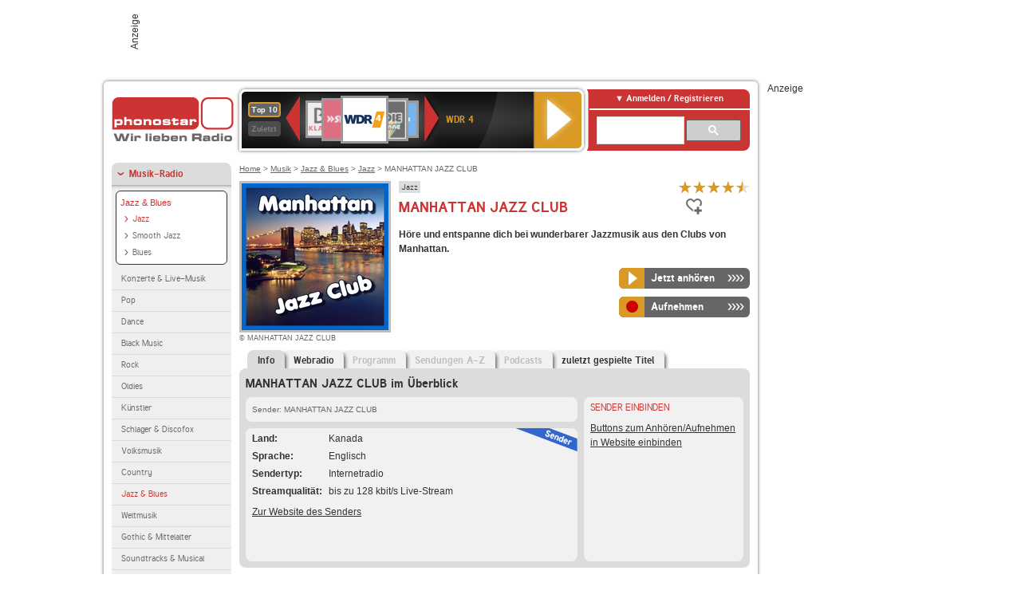

--- FILE ---
content_type: text/html; charset=utf-8
request_url: https://www.phonostar.de/radio/manhattanjazzclub
body_size: 7524
content:
<!DOCTYPE html>
<!--[if lt IE 7]><html class="no-js lt-ie9 lt-ie8 lt-ie7"><![endif]-->
<!--[if IE 7]>   <html class="no-js lt-ie9 lt-ie8"><![endif]-->
<!--[if IE 8]>   <html class="no-js lt-ie9"><![endif]-->
<!--[if gt IE 8]><!--><html class="no-js"><!--<![endif]-->
<head>
  <title>MANHATTAN JAZZ CLUB Radio Stream live hören auf phonostar.de</title>
<meta name="description" content="MANHATTAN JAZZ CLUB Radio Stream live hören. Das MANHATTAN JAZZ CLUB Internetradio hören Sie im Live-Stream bei uns." />
<meta property="og:title" content="MANHATTAN JAZZ CLUB" />
<meta property="og:type" content="phonostar:radio_station" />
<meta property="og:url" content="https://www.phonostar.de/radio/manhattanjazzclub" />
<meta property="og:image" content="https://www.phonostar.de//images/auto_created/MANHATTAN_JAZZ_CLUB54x54.png" />
<meta property="og:site_name" content="phonostar" />
<meta property="og:description" content="Höre und entspanne dich bei wunderbarer Jazzmusik aus den Clubs von Manhattan." />


  <meta name="viewport" content="width=device-width,initial-scale=1" />
  <meta property="fb:app_id" content="301099033252630" />
  <meta name="appstore:developer_url" content=https://www.phonostar.de style="user-select: auto;">
  <meta name="appstore:bundle_id" content="de.phonostar.magenta" style="user-select: auto;">
  <meta name="appstore:store_id" content="de.phonostar.magenta" style="user-select: auto;">

  <link rel="shortcut icon" href="/favicon.ico" />

  <meta name="csrf-param" content="authenticity_token" />
<meta name="csrf-token" content="BDEXGmpYZ7q2PUXejp2KXqYBQ7VuPiiboYJALZdb199Zb0oom/CQ2t0XEezDa3oLqKbPKT+Ltlpa0UIwAbmlaQ==" />


  <link rel="stylesheet" media="screen" href="https://www.phonostar.de/assets/phonostar-9567a627717eb50801d9f7e411a6a17656bdd1a5fa25ce91d312fafc0f6a6448.css" />
<!--[if lte IE 9]>
<link rel="stylesheet" media="screen" href="https://www.phonostar.de/assets/phonostar_split2-ec96a505bd5ce1b4ffb7ae544808f2a00235095ddebc304e5adbda68a0ec65ed.css" />
<![endif]-->
  
  <script src="https://www.phonostar.de/assets/modernizr-a439f66b08f2fdb1e5f0fa0049da0231dba775277c4f5f41b2b3eaa6bdde4d27.js"></script>

    <script src="https://www.googletagmanager.com/gtag/js?id=UA-113856970-1" async="async"></script>
    <script>
      var gaProperty = 'UA-113856970-1';
      var disableStr = 'ga-disable-' + gaProperty;
      if (document.cookie.indexOf(disableStr + '=true') > -1) {
         window[disableStr] = true;
      }
      function gaOptout() {
         document.cookie = disableStr + '=true; expires=Thu, 31 Dec 2099 23:59:59 UTC; path=/';
         window[disableStr] = true;
         alert('Das Tracking ist jetzt deaktiviert');
      }
      (function(i,s,o,g,r,a,m){i['GoogleAnalyticsObject']=r;i[r]=i[r]||function(){
        (i[r].q=i[r].q||[]).push(arguments)},i[r].l=1*new Date();a=s.createElement(o),
         m=s.getElementsByTagName(o)[0];a.async=1;a.src=g;m.parentNode.insertBefore(a,m)
      })(window,document,'script','https://www.google-analytics.com/analytics.js','ga');

      ga('create', gaProperty, 'auto');
      ga('set', 'anonymizeIp', true);
      ga('send', 'pageview');
    </script>
    <script src="https://cdn.stroeerdigitalgroup.de/metatag/live/OMS_phonostar/metaTag.min.js" type="text/javascript" id='ads-src'></script>
</head>
<body>

<div id="page-wrapper">


      <div id="gpt_superbanner_wrapper">
        <div id="oms_gpt_superbanner" class="gpt-collapse-empty ad-banner"></div>
      </div>
     
<div id="oms_gpt_skyscraper" class="ad-sky"></div>

<div id="page">

<!--[if lt IE 8]>
<p class="browser-banner">
  Du nutzt einen <strong>veralteten</strong> Browser. Die volle Funktionalität kann nicht gewährleistet werden.<br />
  Für die bestmögliche Erfahrung dieser Website, aktualisiere bitte auf einen <a href="/browsers">modernen Browser</a>.
</p>
<![endif]-->

<header role="banner" class="page">
  <a rel="home" id="logo" href="/"></a>
    <div id="items-carousel"></div>

    <div class="right">
      <div class="js-radiocloud-top-menu">
          <a id="radiocloud-access-link" href="https://www.phonostar.de/radio/radioaufnehmen/radiocloud/login"><span>Anmelden / Registrieren</span></a>
<div class="radiocloud-access-dropdown">

    <span class="subheading">Anmelden</span>
    
<form novalidate="novalidate" class="small-signin-form" action="https://www.phonostar.de/radio/radioaufnehmen/radiocloud/login" accept-charset="UTF-8" method="post"><input name="utf8" type="hidden" value="&#x2713;" /><input type="hidden" name="authenticity_token" value="EMef63oicddFiJx5U0qIvzmy5Bdah/eLxO8pGp4hnrdNmcLZi4qGty6iyEsevHjqNxVoiwsyaUo/vCsHCMPsAQ==" />
  <fieldset class="inputs">
    <legend>Anmelden</legend>
    <ol>
      <li>
        <label for="top_menu_user_email">E-Mail</label>
        <input class="email" pattern="[^ @]+@[^ @]+\.[^ @]+" required="required" placeholder="E-Mail" type="text" name="user[email]" id="top_menu_user_email" />
</li>      <li>
        <label for="top_menu_user_password">Passwort</label>
        <input required="required" placeholder="Passwort" type="password" name="user[password]" id="top_menu_user_password" />
        <span class="lost-password"><a href="/radio/radioaufnehmen/radiocloud/passwort/neu">Passwort vergessen?</a></span>
</li></ol></fieldset>    <fieldset>
      <ol>
        <li>
          <div class="checkbox">
            <input name="user[remember_me]" type="hidden" value="0" /><input type="checkbox" value="1" name="user[remember_me]" id="top_menu_user_remember_me" />
            <label for="top_menu_user_remember_me">Angemeldet bleiben</label>
          </div>
</li></ol></fieldset>    <fieldset class="submit show-submit">
    <button name="button" type="submit" class="ui-button-arrow">Anmelden</button>
</fieldset></form>

    <hr>

    <span class="subheading"><a href="https://www.phonostar.de/radio/radioaufnehmen/radiocloud/registrieren">Du bist noch nicht registriert?</a></span>
    <p>
      Erstelle dein <em>kostenloses</em> phonostar-Konto!
      <br />
      Auf der <a href="https://www.phonostar.de/radio/radioaufnehmen/radiocloud/registrieren">Info-Seite</a> findest du alle Informationen zu "Mein phonostar".
</p>
</div>

      </div>
      <div class="mini-search-form cse-search-box" id="site-search"><div class="gcse-searchbox-only" data-resultsUrl="/radio/suchergebnisse" data-queryParameterName="q"></div></div>
      <span class="rounded"></span>
    </div>
</header>
<div id="side">
    <nav id="main">
    <ul>
    <li class="active first">
    <a class="active" href="/radio/musik">Musik-Radio</a>
        <ul data-toggler-text="[&quot;Mehr Genres&quot;,&quot;Weniger Genres&quot;]">
            <li class="first"><div class="rounded-nav-box selected-nav"><a class="active" href="/radio/musik/jazz-blues/liste">Jazz &amp; Blues</a><ul><li class="active first"><a class="active" href="/radio/musik/jazz/liste">Jazz</a></li><li class=""><a href="/radio/musik/smooth-jazz/liste">Smooth Jazz</a></li><li class="last"><a href="/radio/musik/blues/liste">Blues</a></li></ul></div><a href="/radio/musik/konzerte-live-musik/liste">Konzerte &amp; Live-Musik</a></li>
            <li class=""><a href="/radio/musik/pop/liste">Pop</a></li>
            <li class=""><a href="/radio/musik/dance/liste">Dance</a></li>
            <li class=""><a href="/radio/musik/black-music/liste">Black Music</a></li>
            <li class=""><a href="/radio/musik/rock/liste">Rock</a></li>
            <li class=""><a href="/radio/musik/oldies/liste">Oldies</a></li>
            <li class=""><a href="/radio/musik/kuenstler/liste">Künstler</a></li>
            <li class=""><a href="/radio/musik/schlager-discofox/liste">Schlager &amp; Discofox</a></li>
            <li class=""><a href="/radio/musik/volksmusik/liste">Volksmusik</a></li>
            <li class=""><a href="/radio/musik/country/liste">Country</a></li>
            <li class="active"><a class="active" href="/radio/musik/jazz-blues/liste">Jazz &amp; Blues</a></li>
            <li class=""><a href="/radio/musik/weltmusik/liste">Weltmusik</a></li>
            <li class=""><a href="/radio/musik/gothic-mittelalter/liste">Gothic &amp; Mittelalter</a></li>
            <li class=""><a href="/radio/musik/soundtracks-musical/liste">Soundtracks &amp; Musical</a></li>
            <li class=""><a href="/radio/musik/kinder-musik/liste">Kinder-Musik</a></li>
            <li class="nav-more"><a href="/radio/musik/gay/liste">Gay</a></li>
            <li class="nav-more"><a href="/radio/musik/christliche-musik/liste">Christliche Musik</a></li>
            <li class="nav-more"><a href="/radio/musik/gospel/liste">Gospel</a></li>
            <li class="nav-more"><a href="/radio/musik/meditation-entspannung/liste">Meditation &amp; Entspannung</a></li>
            <li class="nav-more"><a href="/radio/musik/weihnachtsmusik/liste">Weihnachtsmusik</a></li>
            <li class="nav-more"><a href="/radio/musik/bunt-gemischt/liste">Bunt gemischt</a></li>
            <li class="last nav-more"><a href="/radio/musik/sonstiges/liste">Sonstiges</a></li>
        </ul>
    </li>
    <li>
    <a href="/radio/hoerspiel">Hörspiele im Radio</a>
    </li>
    <li>
    <a href="/radio/wort-sport">Wort- &amp; Sport-Radio</a>
    </li>
    <li class="last">
    <a href="/radio/klassik">Klassik-Radio</a>
    </li>
</ul>
<ul>
    <li class="first">
    <a href="/radio/radiosender">Radiosender</a>
    </li>
    <li>
    <a href="/radio/radio-charts/topradios">Beliebteste Radios</a>
    </li>
    <li class="last">
    <a href="/radio/toppodcasts">Beliebteste Podcasts</a>
    </li>
</ul>



    <ul>
      <li class="first last">
        <a href="https://www.phonostar.de/radio/radioaufnehmen/radiocloud/registrieren">Mein phonostar</a>


      </li>
    </ul>
    <ul>
      <li class="first last">
      <a href="/radio/radioaufnehmen">Downloads</a>
      </li>
    </ul>
    <ul >
      <li class="last">
        <a href="/radio/hilfe">Hilfe &amp; Kontakt</a>
      </li>
     </ul>
      <ul class="last">
        <li class="last">
          <a href="/radio/newsletter">Newsletter</a>
        </li>
      </ul>
</nav>

<div id="elsewhere">
  <span>phonostar auf</span> <a class="facebook" rel="nofollow" target="_blank" href="https://www.facebook.com/phonostar">Facebook</a> <a class="twitter" rel="nofollow" target="_blank" href="https://twitter.com/phonostar">Twitter</a>
</div>


</div>

<div id="content" role="main">
  
  <nav id="breadcrumb"><a href="/">Home</a> &gt; <a href="/radio/musik">Musik</a> &gt; <a href="/radio/musik/jazz-blues/liste">Jazz &amp; Blues</a> &gt; <a href="/radio/musik/jazz/liste">Jazz</a> &gt; MANHATTAN JAZZ CLUB</nav>


<section class="detail generic">

    <div class="detail-generic-top">
      <div class="detail-generic-top-left">

        <figure>
          <img width="184" height="184" alt="MANHATTAN JAZZ CLUB-Logo" src="https://www.phonostar.de/images/auto_created/MANHATTAN_JAZZ_CLUB184x184.png" /><figcaption>&copy; MANHATTAN JAZZ CLUB</figcaption>
        </figure>

      </div>

      <header>
          <hgroup>
              <h2><span><a title="Jazz Musik hörst du kostenlos auf phonostar.de" href="/radio/musik/jazz/liste">Jazz</a></span></h2>
              <h1>
                  MANHATTAN JAZZ CLUB
              </h1>
          </hgroup>

          <div class="right">
                <div itemscope itemtype="https://schema.org/MediaObject" class="review-aggregate">
    <meta itemprop="name" content="MANHATTAN JAZZ CLUB" />
  <div itemprop="aggregateRating" itemscope itemtype="https://schema.org/AggregateRating">
  <meta itemprop="ratingCount" content="2" />
  <meta itemprop="ratingValue" content="4.5" />
  </div>

<div class="ps-rater" data-ps-rater-hint="Klicken &amp; bewerten | 2 Stimmen bisher | Bewertung: 4.5" data-ps-rater-hint-ok="Vielen Dank, deine Stimme wurde gezählt!">

      <a class="ps-rater-item star" data-remote="true" rel="nofollow" data-method="post" href="/rating/channel/255806/1">Internetradio MANHATTAN JAZZ CLUB mit 1 bewerten</a>
      <a class="ps-rater-item star" data-remote="true" rel="nofollow" data-method="post" href="/rating/channel/255806/2">Internetradio MANHATTAN JAZZ CLUB mit 2 bewerten</a>
      <a class="ps-rater-item star" data-remote="true" rel="nofollow" data-method="post" href="/rating/channel/255806/3">Internetradio MANHATTAN JAZZ CLUB mit 3 bewerten</a>
      <a class="ps-rater-item star" data-remote="true" rel="nofollow" data-method="post" href="/rating/channel/255806/4">Internetradio MANHATTAN JAZZ CLUB mit 4 bewerten</a>
      <a class="ps-rater-item star-half" data-remote="true" rel="nofollow" data-method="post" href="/rating/channel/255806/5">Internetradio MANHATTAN JAZZ CLUB mit 5 bewerten</a>
</div>
  </div>

              <div class="button-favorites"><form data-remote-radiocloud="true" class="button_to" method="post" action="/radio/radioaufnehmen/radiocloud/favoriten/hinzufuegen/255806" data-remote="true"><input title="zu den Favoriten hinzufügen" class="fav-icon add-favorite" type="submit" value="" /><input type="hidden" name="authenticity_token" value="UxZT6cwBr7MXLdK5+OQc3bk8AGMNfZ8jeeZkt6BnQmsOSA7bPalY03wHhou1EuyIt5uM/1zIAeKCtWaqNoUw3Q==" /></form></div>
              
          </div>
      </header>

      <div class="content">
          <p>
            <strong>Höre und entspanne dich bei wunderbarer Jazzmusik aus den Clubs von Manhattan.</strong>
</p>	  	                                          
            <div class="button-wrapper button-fixed-width">

              <div class="button-wrapper">
                <span class="multi-button-wrapper player-selection closed" data-ps-player-selection="{&quot;type&quot;:&quot;channel&quot;,&quot;for&quot;:&quot;listen&quot;,&quot;link&quot;:{&quot;online&quot;:[&quot;/online_player/channel/255806&quot;,{}],&quot;desktop&quot;:[&quot;psradio://%7CChannelId%7C255806&quot;,{}]}}" data-ps-channel-id="255806"><span class="ps-button-container ps-icon-button"><a title="MANHATTAN JAZZ CLUB Stream hören" target="blank" class="right-arrows ps-button" rel="nofollow" href="psradio://%7CChannelId%7C255806"><span class="icon-wrapper"><span class="icon btn-listen"></span></span><span class="text">Jetzt anhören</span></a></span><div class="multi-button-dropdown">
<ul>

  <li>
    <a class="option online" href="/online_player/channel/255806"><span></span>im Online-Player</a>
  </li>
  <li>
    <a class="option desktop" rel="nofollow" href="psradio://%7CChannelId%7C255806"><span></span>im phonostar-Player</a>
  </li>

  <li class="help">
    <a class="help-toggler">Was ist das?</a>
    <div class="help-box" data-position-offset="5 0">

        <span class="help-box-heading">Radio hören mit phonostar</span>
        <img width="115" height="78" src="https://www.phonostar.de/assets/help-layer_phonostarplayer-bcd871a85e99ee56607d87eb3b586368bb80451714f902e4087593d279871226.png" alt="Help layer phonostarplayer" />
        <span>Um Radio anzuhören, stehen dir bei phonostar zwei Möglichkeiten zur Verfügung: Entweder hörst du mit dem Online-Player direkt in deinem Browser, oder du nutzt den phonostar-Player. Der phonostar-Player ist eine kostenlose Software für PC und Mac, mit der du Radio unabhängig von deinem Browser finden, hören und sogar aufnehmen kannst.</span>
        <span class="last more"><b>&#8250;&#8250;&#8250;&#8250;</b> <a href="/radio/radioaufnehmen/phonostar-player">phonostar-Player gratis herunterladen</a></span>

      <a class="close-button">X</a>
    </div>
  </li>
</ul>
</div>
</span>
</div>                <span class="multi-button-wrapper closed"><span class="ps-button-container ps-icon-button"><a title="Aufnahme für MANHATTAN JAZZ CLUB in der Radio-Cloud einplanen" data-remote-dialog="custom-radiocloud-recording-dialog" data-remote-radiocloud="true" data-remote-radiocloud-skip-success-message="true" class="right-arrows ps-button" rel="nofollow" data-remote="true" href="/radio/manhattanjazzclub/aufnehmen"><span class="icon-wrapper"><span class="icon btn-record"></span></span><span class="text">Aufnehmen</span></a></span></span>
</div>          
      </div>

    </div>

    <figure class="tabs">
        <div class="inner">
            <nav class="tabs">

              <ul>
                  <li class="tab-1 active">
                    <a data-remote="true" href="/radio/manhattanjazzclub"><strong>Info</strong></a>
                  </li>
                  <li class="tab-2">
                    <a data-remote="true" href="/radio/manhattanjazzclub/webradio">Webradio</a>
                  </li>
                  <li class="tab-3">
                    <a class="disabled" data-remote="true" href="/radio/manhattanjazzclub/programm">Programm</a>
                  </li>
                  <li class="tab-4">
                    <a class="disabled" data-remote="true" href="/radio/manhattanjazzclub/sendungen">Sendungen A-Z</a>
                  </li>
                  <li class="tab-5">
                    <a class="disabled" data-remote="true" href="/radio/manhattanjazzclub/podcasts">Podcasts</a>
                  </li>
                  <li class="tab-6">
                    <a data-remote="true" href="/radio/manhattanjazzclub/titel">zuletzt gespielte Titel</a>
                  </li>
              </ul>

            </nav>

            <div class="figure-content">
                <h2>MANHATTAN JAZZ CLUB im Überblick</h2>

<div class="two-column">
    <div class="column-left">

        <div class="secondary-box-wrapper">

            <div class="secondary-box space">
                <nav class="detail-crumb">Sender: MANHATTAN JAZZ CLUB</nav>
            </div>

            <div class="secondary-box last">

                <table class="info">
                            <tr>
            <td class="first">Land</td>
            <td>Kanada</td>
        </tr>

                            <tr>
            <td class="first">Sprache</td>
            <td>Englisch</td>
        </tr>

                            <tr>
            <td class="first">Sendertyp</td>
            <td>Internetradio</td>
        </tr>

                            <tr>
            <td class="first">Streamqualit&auml;t</td>
            <td>bis zu 128 kbit/s Live-Stream</td>
        </tr>

                </table>

                  <ul class="links">
                    <li><a target="_blank" rel="nofollow" href="https://listen.openstream.co/6439">Zur Website des Senders</a></li>
                  </ul>

                <div class="badge channel-right type-badge">Radiosender</div>

            </div>

        </div>

    </div>

    <div class="column-right">

        <div class="secondary-box-wrapper">

            <div class="secondary-box last">
                <h3>Sender einbinden</h3>
                <a href="/developers?station=manhattanjazzclub">Buttons zum Anhören/Aufnehmen in Website einbinden</a>
            </div>

        </div>

    </div>

</div>

            </div>

        </div>
       
    </figure>

    <footer>
      <div class="slider-container slider-related">
        <div class="slider-header">
          <div class="slider-headline">
            <h2>Wer MANHATTAN JAZZ CLUB hört, hört auch</h2>
          </div>
          <small class="slider-page">Seite <span class="slider-page-current">1</span> von <span class="slider-page-total">5</span></small>
        </div>

        <a class="slider-prev disabled">Vorherige Seite</a>
        <div class="slider-content">
          <ul class="slider">
                <li>
                  <a href="/radio/klassikradio/barjazz"><img alt="Klassik Radio-Logo" width="124" height="124" src="https://www.phonostar.de/images/auto_created/klassik_radio_bar_jazz124x124.png" /> <span class="ellipsis-multiline">Klassik Radio Bar Jazz</span></a>
                </li>
                <li>
                  <a href="/radio/thepenthouseradio"><img alt="The Penthouse Radio-Logo" width="124" height="124" src="https://www.phonostar.de/images/auto_created/The_Penthouse_Radio124x124.png" /> <span class="ellipsis-multiline">The Penthouse Radio</span></a>
                </li>
                <li>
                  <a href="/radio/jazzradio-6261/neworleans"><img alt="Jazz Radio-Logo" width="124" height="124" src="https://www.phonostar.de/images/auto_created/jazzradio_neworleans124x124.png" /> <span class="ellipsis-multiline">Jazz Radio New Orleans</span></a>
                </li>
                <li>
                  <a href="/radio/jazzradionetwork/gospeljazz"><img alt="Jazz Radio Network-Logo" width="124" height="124" src="https://www.phonostar.de/images/auto_created/Jazz_Radio_Network_GospelJazz124x124.png" /> <span class="ellipsis-multiline">Jazz Radio Network Gospel Jazz</span></a>
                </li>
                <li>
                  <a href="/radio/radioswissjazz"><img alt="Radio Swiss Jazz-Logo" width="124" height="124" src="https://www.phonostar.de/images/auto_created/radio_swiss_jazz3124x124.png" /> <span class="ellipsis-multiline">Radio Swiss Jazz</span></a>
                </li>
                <li>
                  <a href="/radio/jazzradio-6261/pianojazz"><img alt="Jazz Radio-Logo" width="124" height="124" src="https://www.phonostar.de/images/auto_created/jazzradio_pianojazz124x124.png" /> <span class="ellipsis-multiline">Jazz Radio Piano Jazz</span></a>
                </li>
                <li>
                  <a href="/radio/jazzcafe"><img alt="Jazz Cafe-Logo" width="124" height="124" src="https://www.phonostar.de/images/auto_created/radioking_637990124x124.png" /> <span class="ellipsis-multiline">Jazz Cafe</span></a>
                </li>
                <li>
                  <a href="/radio/klassikradio/swingingchristmas"><img alt="Klassik Radio-Logo" width="124" height="124" src="https://www.phonostar.de/images/auto_created/klassik_radio_swinging_christmas2124x124.png" /> <span class="ellipsis-multiline">Klassik Radio Swinging Christmas</span></a>
                </li>
                <li>
                  <a href="/radio/jazzradio-6261/fusion"><img alt="Jazz Radio-Logo" width="124" height="124" src="https://www.phonostar.de/images/auto_created/jazzradio_fusion124x124.png" /> <span class="ellipsis-multiline">Jazz Radio Fusion</span></a>
                </li>
                <li>
                  <a href="/radio/abcjazzlatina"><img alt="ABC Jazz Latina-Logo" width="124" height="124" src="https://www.phonostar.de/images/auto_created/ABC_Jazz_Latina124x124.png" /> <span class="ellipsis-multiline">ABC Jazz Latina</span></a>
                </li>
                <li>
                  <a href="/radio/amississippiblues"><img alt="A MISSISSIPPI BLUES-Logo" width="124" height="124" src="https://www.phonostar.de/images/auto_created/a_mississippi_blues124x124.png" /> <span class="ellipsis-multiline">A MISSISSIPPI BLUES</span></a>
                </li>
                <li>
                  <a href="/radio/klassikradio/dinnerjazz"><img alt="Klassik Radio-Logo" width="124" height="124" src="https://www.phonostar.de/images/auto_created/klassik_radio_dinnerjazz3124x124.png" /> <span class="ellipsis-multiline">Klassik Radio Dinner Jazz</span></a>
                </li>
                <li>
                  <a href="/radio/vip-radiosfm/smoothjazzlounge"><img alt="VIP-RADIOS.FM-Logo" width="124" height="124" src="https://www.phonostar.de/images/auto_created/vip_smooth_jazz_lounge124x124.png" /> <span class="ellipsis-multiline">VIP-RADIOS.FM Smooth Jazz Lounge</span></a>
                </li>
                <li>
                  <a href="/radio/klassikradio/brazil"><img alt="Klassik Radio-Logo" width="124" height="124" src="https://www.phonostar.de/images/auto_created/klassik_radio_brazil4124x124.png" /> <span class="ellipsis-multiline">Klassik Radio Brazil</span></a>
                </li>
                <li>
                  <a href="/radio/klassikradio/smoothjazz"><img alt="Klassik Radio-Logo" width="124" height="124" src="https://www.phonostar.de/images/auto_created/klassik_radio_smoothjazz3124x124.png" /> <span class="ellipsis-multiline">Klassik Radio Smooth Jazz</span></a>
                </li>
                <li>
                  <a href="/radio/smoothfm"><img alt="Smooth FM-Logo" width="124" height="124" src="https://www.phonostar.de/images/auto_created/Smooth_FM2124x124.png" /> <span class="ellipsis-multiline">Smooth FM</span></a>
                </li>
                <li>
                  <a href="/radio/bossajazzbrasil"><img alt="Bossa Jazz Brasil-Logo" width="124" height="124" src="https://www.phonostar.de/images/auto_created/radiobossajazzbrasil124x124.png" /> <span class="ellipsis-multiline">Bossa Jazz Brasil</span></a>
                </li>
                <li>
                  <a href="/radio/jazzradio-6261/contemporaryjazz"><img alt="Jazz Radio-Logo" width="124" height="124" src="https://www.phonostar.de/images/auto_created/jazzradio_contemporaryjazz124x124.png" /> <span class="ellipsis-multiline">Jazz Radio Contemporary Jazz</span></a>
                </li>
                <li>
                  <a href="/radio/jazzradio-6261/classicjazz"><img alt="Jazz Radio-Logo" width="124" height="124" src="https://www.phonostar.de/images/auto_created/jazzradio_classicjazz124x124.png" /> <span class="ellipsis-multiline">Jazz Radio Classic Jazz</span></a>
                </li>
                <li>
                  <a href="/radio/oe1"><img alt="Ö1-Logo" width="124" height="124" src="https://www.phonostar.de/images/auto_created/oe1_3124x124.png" /> <span class="ellipsis-multiline">Ö1</span></a>
                </li>
            
          </ul>
        </div>
        <a class="slider-next disabled">N&auml;chste Seite</a>
      </div>


    </footer>

</section>


  <div id='ps_explanation_box' style="margin-top: 25px;">
    
  </div>
</div>
<div id="oms_gpt_billboard" class="gpt-collapse-empty ad-billboard"></div>
</div>
<footer class="page">
    <span class="center">Dein Internetradio-Portal&nbsp;&nbsp;:&nbsp;&nbsp;<a href="/sitemap">Sitemap</a>&nbsp;&nbsp;|&nbsp;&nbsp;<a href="/radio/hilfe/kontakt">Kontakt</a>&nbsp;&nbsp;|&nbsp;&nbsp;<a href="/impressum">Impressum</a>&nbsp;&nbsp;|&nbsp;&nbsp;<a href="/datenschutz">Datenschutz</a>&nbsp;&nbsp;|&nbsp;&nbsp;<a href="/developers">Entwickler</a>&nbsp;&nbsp;|&nbsp;&nbsp;<a href="/download/docs/radio_player_manual/home.htm">Handbuch phonostar-Player</a>&nbsp;&nbsp;|&nbsp;&nbsp;<a href="/download/docs/radio_app_manual/index.htm">Handbuch phonostar Radio-App</a>&nbsp;&nbsp;|&nbsp;&nbsp;<a href="/radio/radioaufnehmen/phonostar-player">Radioplayer für Windows</a>&nbsp;&nbsp;|&nbsp;&nbsp;<a href="https://play.google.com/store/apps/details?id=de.phonostar.player">Radioplayer für Android</a>&nbsp;&nbsp;|&nbsp;&nbsp;<a href="https://play.google.com/store/apps/details?id=de.phonostar.androidtv">Radioplayer für Android TV</a>&nbsp;&nbsp;|&nbsp;&nbsp;<a href="https://itunes.apple.com/de/app/phonostar-radio-app/id407975091">Radioplayer für iOS</a>&nbsp;&nbsp;|&nbsp;&nbsp;<a href="https://apps.apple.com/de/app/smarttv-radio-app/id1644721831">Radioplayer für Apple TV</a>&nbsp;&nbsp;|&nbsp;&nbsp;<a href="" onclick="window._sp_.gdpr.loadPrivacyManagerModal(537920); return false;">GDPR-Einstellungen ändern</a>&nbsp;&nbsp;|&nbsp;&nbsp;© phonostar GmbH 2024</span>
</footer>
</div>
  <script src="//data-17a9ad77d6.phonostar.de/iomm/latest/bootstrap/stub.js" type="text/javascript"></script><script type="text/javascript">
      IOMm('configure', { st: 'phonosta', dn: 'data-17a9ad77d6.phonostar.de', mh: 5 });
      IOMm('pageview', { cp: 'DE_SENDER_INFO' })
    </script><script src="//data-17a9ad77d6.phonostar.de/iomm/latest/manager/base/es5/bundle.js"></script>

<div id="oms_gpt_outofpage" data-gpt-display-slot></div>

<div id="fb-root"></div>
<script>var rmsi_site='pn.phonostar.de',rmsi_zone='entertainment',_psOmsAdsPageLayout='website',omsv_centered=true</script>
<script src="https://www.phonostar.de/assets/phonostar-4ae707fb960d4537b93c7d1898b96187530a67d53cf586d905bae3e5f38b0ebb.js"></script>
<script>$.extend(true,$.PS,{"user":{"hasPlusPlan":false,"adFree":false}})</script>


<script id="ajax_signin_form_template" type="text/html">

<form novalidate="novalidate" class="small-signin-form js-signin-form" data-with-credentials="true" data-ps-loading-overlay=".ps-ui-signin-dialog" action="https://www.phonostar.de/radio/radioaufnehmen/radiocloud/login" accept-charset="UTF-8" data-remote="true" method="post"><input name="utf8" type="hidden" value="&#x2713;" />
  <fieldset class="inputs">
    <legend>Anmelden</legend>
    <ol>
      <li>
        <label for="dialog_user_email">E-Mail</label>
        <input class="email" pattern="[^ @]+@[^ @]+\.[^ @]+" required="required" placeholder="E-Mail" type="text" name="user[email]" id="dialog_user_email" />
</li>      <li>
        <label for="dialog_user_password">Passwort</label>
        <input required="required" placeholder="Passwort" type="password" name="user[password]" id="dialog_user_password" />
        <span class="lost-password"><a href="/radio/radioaufnehmen/radiocloud/passwort/neu">Passwort vergessen?</a></span>
          <span class="lost-password"><a class="lost-password" href="https://www.phonostar.de/radio/radioaufnehmen/radiocloud/registrieren">kostenloses Konto erstellen</a></span>
</li></ol></fieldset>    <fieldset>
      <ol>
        <li>
          <div class="checkbox">
            <input name="user[remember_me]" type="hidden" value="0" /><input type="checkbox" value="1" name="user[remember_me]" id="dialog_user_remember_me" />
            <label for="dialog_user_remember_me">Angemeldet bleiben</label>
          </div>
</li></ol></fieldset>    <fieldset class="submit ">
    <button name="button" type="submit" class="ui-button-arrow">Anmelden</button>
</fieldset></form>

</script>

</body>
</html>
